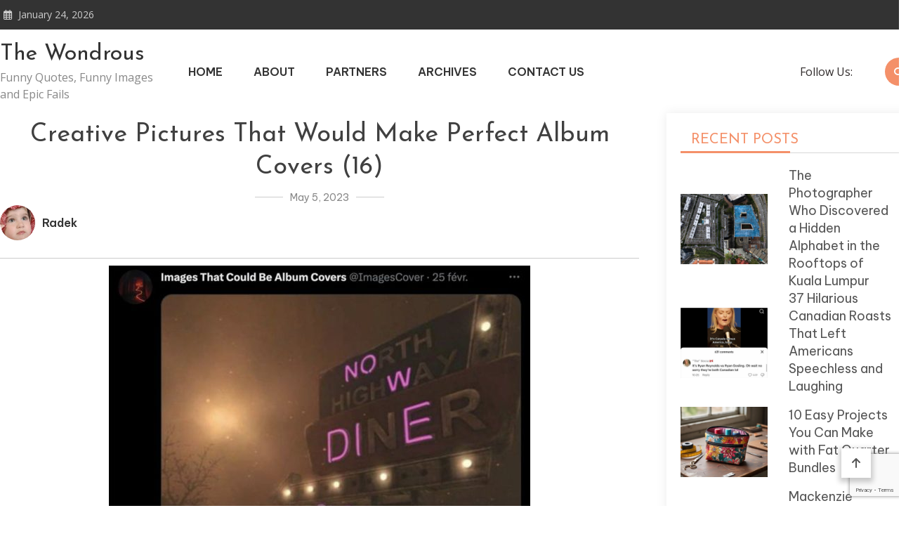

--- FILE ---
content_type: text/html; charset=utf-8
request_url: https://www.google.com/recaptcha/api2/anchor?ar=1&k=6LfnH2wnAAAAACN0Efw8k1gAX2Cgw5CadBtKt9Yz&co=aHR0cHM6Ly90aGV3b25kcm91cy5jb206NDQz&hl=en&v=PoyoqOPhxBO7pBk68S4YbpHZ&size=invisible&anchor-ms=20000&execute-ms=30000&cb=jf3jh3wzngei
body_size: 48656
content:
<!DOCTYPE HTML><html dir="ltr" lang="en"><head><meta http-equiv="Content-Type" content="text/html; charset=UTF-8">
<meta http-equiv="X-UA-Compatible" content="IE=edge">
<title>reCAPTCHA</title>
<style type="text/css">
/* cyrillic-ext */
@font-face {
  font-family: 'Roboto';
  font-style: normal;
  font-weight: 400;
  font-stretch: 100%;
  src: url(//fonts.gstatic.com/s/roboto/v48/KFO7CnqEu92Fr1ME7kSn66aGLdTylUAMa3GUBHMdazTgWw.woff2) format('woff2');
  unicode-range: U+0460-052F, U+1C80-1C8A, U+20B4, U+2DE0-2DFF, U+A640-A69F, U+FE2E-FE2F;
}
/* cyrillic */
@font-face {
  font-family: 'Roboto';
  font-style: normal;
  font-weight: 400;
  font-stretch: 100%;
  src: url(//fonts.gstatic.com/s/roboto/v48/KFO7CnqEu92Fr1ME7kSn66aGLdTylUAMa3iUBHMdazTgWw.woff2) format('woff2');
  unicode-range: U+0301, U+0400-045F, U+0490-0491, U+04B0-04B1, U+2116;
}
/* greek-ext */
@font-face {
  font-family: 'Roboto';
  font-style: normal;
  font-weight: 400;
  font-stretch: 100%;
  src: url(//fonts.gstatic.com/s/roboto/v48/KFO7CnqEu92Fr1ME7kSn66aGLdTylUAMa3CUBHMdazTgWw.woff2) format('woff2');
  unicode-range: U+1F00-1FFF;
}
/* greek */
@font-face {
  font-family: 'Roboto';
  font-style: normal;
  font-weight: 400;
  font-stretch: 100%;
  src: url(//fonts.gstatic.com/s/roboto/v48/KFO7CnqEu92Fr1ME7kSn66aGLdTylUAMa3-UBHMdazTgWw.woff2) format('woff2');
  unicode-range: U+0370-0377, U+037A-037F, U+0384-038A, U+038C, U+038E-03A1, U+03A3-03FF;
}
/* math */
@font-face {
  font-family: 'Roboto';
  font-style: normal;
  font-weight: 400;
  font-stretch: 100%;
  src: url(//fonts.gstatic.com/s/roboto/v48/KFO7CnqEu92Fr1ME7kSn66aGLdTylUAMawCUBHMdazTgWw.woff2) format('woff2');
  unicode-range: U+0302-0303, U+0305, U+0307-0308, U+0310, U+0312, U+0315, U+031A, U+0326-0327, U+032C, U+032F-0330, U+0332-0333, U+0338, U+033A, U+0346, U+034D, U+0391-03A1, U+03A3-03A9, U+03B1-03C9, U+03D1, U+03D5-03D6, U+03F0-03F1, U+03F4-03F5, U+2016-2017, U+2034-2038, U+203C, U+2040, U+2043, U+2047, U+2050, U+2057, U+205F, U+2070-2071, U+2074-208E, U+2090-209C, U+20D0-20DC, U+20E1, U+20E5-20EF, U+2100-2112, U+2114-2115, U+2117-2121, U+2123-214F, U+2190, U+2192, U+2194-21AE, U+21B0-21E5, U+21F1-21F2, U+21F4-2211, U+2213-2214, U+2216-22FF, U+2308-230B, U+2310, U+2319, U+231C-2321, U+2336-237A, U+237C, U+2395, U+239B-23B7, U+23D0, U+23DC-23E1, U+2474-2475, U+25AF, U+25B3, U+25B7, U+25BD, U+25C1, U+25CA, U+25CC, U+25FB, U+266D-266F, U+27C0-27FF, U+2900-2AFF, U+2B0E-2B11, U+2B30-2B4C, U+2BFE, U+3030, U+FF5B, U+FF5D, U+1D400-1D7FF, U+1EE00-1EEFF;
}
/* symbols */
@font-face {
  font-family: 'Roboto';
  font-style: normal;
  font-weight: 400;
  font-stretch: 100%;
  src: url(//fonts.gstatic.com/s/roboto/v48/KFO7CnqEu92Fr1ME7kSn66aGLdTylUAMaxKUBHMdazTgWw.woff2) format('woff2');
  unicode-range: U+0001-000C, U+000E-001F, U+007F-009F, U+20DD-20E0, U+20E2-20E4, U+2150-218F, U+2190, U+2192, U+2194-2199, U+21AF, U+21E6-21F0, U+21F3, U+2218-2219, U+2299, U+22C4-22C6, U+2300-243F, U+2440-244A, U+2460-24FF, U+25A0-27BF, U+2800-28FF, U+2921-2922, U+2981, U+29BF, U+29EB, U+2B00-2BFF, U+4DC0-4DFF, U+FFF9-FFFB, U+10140-1018E, U+10190-1019C, U+101A0, U+101D0-101FD, U+102E0-102FB, U+10E60-10E7E, U+1D2C0-1D2D3, U+1D2E0-1D37F, U+1F000-1F0FF, U+1F100-1F1AD, U+1F1E6-1F1FF, U+1F30D-1F30F, U+1F315, U+1F31C, U+1F31E, U+1F320-1F32C, U+1F336, U+1F378, U+1F37D, U+1F382, U+1F393-1F39F, U+1F3A7-1F3A8, U+1F3AC-1F3AF, U+1F3C2, U+1F3C4-1F3C6, U+1F3CA-1F3CE, U+1F3D4-1F3E0, U+1F3ED, U+1F3F1-1F3F3, U+1F3F5-1F3F7, U+1F408, U+1F415, U+1F41F, U+1F426, U+1F43F, U+1F441-1F442, U+1F444, U+1F446-1F449, U+1F44C-1F44E, U+1F453, U+1F46A, U+1F47D, U+1F4A3, U+1F4B0, U+1F4B3, U+1F4B9, U+1F4BB, U+1F4BF, U+1F4C8-1F4CB, U+1F4D6, U+1F4DA, U+1F4DF, U+1F4E3-1F4E6, U+1F4EA-1F4ED, U+1F4F7, U+1F4F9-1F4FB, U+1F4FD-1F4FE, U+1F503, U+1F507-1F50B, U+1F50D, U+1F512-1F513, U+1F53E-1F54A, U+1F54F-1F5FA, U+1F610, U+1F650-1F67F, U+1F687, U+1F68D, U+1F691, U+1F694, U+1F698, U+1F6AD, U+1F6B2, U+1F6B9-1F6BA, U+1F6BC, U+1F6C6-1F6CF, U+1F6D3-1F6D7, U+1F6E0-1F6EA, U+1F6F0-1F6F3, U+1F6F7-1F6FC, U+1F700-1F7FF, U+1F800-1F80B, U+1F810-1F847, U+1F850-1F859, U+1F860-1F887, U+1F890-1F8AD, U+1F8B0-1F8BB, U+1F8C0-1F8C1, U+1F900-1F90B, U+1F93B, U+1F946, U+1F984, U+1F996, U+1F9E9, U+1FA00-1FA6F, U+1FA70-1FA7C, U+1FA80-1FA89, U+1FA8F-1FAC6, U+1FACE-1FADC, U+1FADF-1FAE9, U+1FAF0-1FAF8, U+1FB00-1FBFF;
}
/* vietnamese */
@font-face {
  font-family: 'Roboto';
  font-style: normal;
  font-weight: 400;
  font-stretch: 100%;
  src: url(//fonts.gstatic.com/s/roboto/v48/KFO7CnqEu92Fr1ME7kSn66aGLdTylUAMa3OUBHMdazTgWw.woff2) format('woff2');
  unicode-range: U+0102-0103, U+0110-0111, U+0128-0129, U+0168-0169, U+01A0-01A1, U+01AF-01B0, U+0300-0301, U+0303-0304, U+0308-0309, U+0323, U+0329, U+1EA0-1EF9, U+20AB;
}
/* latin-ext */
@font-face {
  font-family: 'Roboto';
  font-style: normal;
  font-weight: 400;
  font-stretch: 100%;
  src: url(//fonts.gstatic.com/s/roboto/v48/KFO7CnqEu92Fr1ME7kSn66aGLdTylUAMa3KUBHMdazTgWw.woff2) format('woff2');
  unicode-range: U+0100-02BA, U+02BD-02C5, U+02C7-02CC, U+02CE-02D7, U+02DD-02FF, U+0304, U+0308, U+0329, U+1D00-1DBF, U+1E00-1E9F, U+1EF2-1EFF, U+2020, U+20A0-20AB, U+20AD-20C0, U+2113, U+2C60-2C7F, U+A720-A7FF;
}
/* latin */
@font-face {
  font-family: 'Roboto';
  font-style: normal;
  font-weight: 400;
  font-stretch: 100%;
  src: url(//fonts.gstatic.com/s/roboto/v48/KFO7CnqEu92Fr1ME7kSn66aGLdTylUAMa3yUBHMdazQ.woff2) format('woff2');
  unicode-range: U+0000-00FF, U+0131, U+0152-0153, U+02BB-02BC, U+02C6, U+02DA, U+02DC, U+0304, U+0308, U+0329, U+2000-206F, U+20AC, U+2122, U+2191, U+2193, U+2212, U+2215, U+FEFF, U+FFFD;
}
/* cyrillic-ext */
@font-face {
  font-family: 'Roboto';
  font-style: normal;
  font-weight: 500;
  font-stretch: 100%;
  src: url(//fonts.gstatic.com/s/roboto/v48/KFO7CnqEu92Fr1ME7kSn66aGLdTylUAMa3GUBHMdazTgWw.woff2) format('woff2');
  unicode-range: U+0460-052F, U+1C80-1C8A, U+20B4, U+2DE0-2DFF, U+A640-A69F, U+FE2E-FE2F;
}
/* cyrillic */
@font-face {
  font-family: 'Roboto';
  font-style: normal;
  font-weight: 500;
  font-stretch: 100%;
  src: url(//fonts.gstatic.com/s/roboto/v48/KFO7CnqEu92Fr1ME7kSn66aGLdTylUAMa3iUBHMdazTgWw.woff2) format('woff2');
  unicode-range: U+0301, U+0400-045F, U+0490-0491, U+04B0-04B1, U+2116;
}
/* greek-ext */
@font-face {
  font-family: 'Roboto';
  font-style: normal;
  font-weight: 500;
  font-stretch: 100%;
  src: url(//fonts.gstatic.com/s/roboto/v48/KFO7CnqEu92Fr1ME7kSn66aGLdTylUAMa3CUBHMdazTgWw.woff2) format('woff2');
  unicode-range: U+1F00-1FFF;
}
/* greek */
@font-face {
  font-family: 'Roboto';
  font-style: normal;
  font-weight: 500;
  font-stretch: 100%;
  src: url(//fonts.gstatic.com/s/roboto/v48/KFO7CnqEu92Fr1ME7kSn66aGLdTylUAMa3-UBHMdazTgWw.woff2) format('woff2');
  unicode-range: U+0370-0377, U+037A-037F, U+0384-038A, U+038C, U+038E-03A1, U+03A3-03FF;
}
/* math */
@font-face {
  font-family: 'Roboto';
  font-style: normal;
  font-weight: 500;
  font-stretch: 100%;
  src: url(//fonts.gstatic.com/s/roboto/v48/KFO7CnqEu92Fr1ME7kSn66aGLdTylUAMawCUBHMdazTgWw.woff2) format('woff2');
  unicode-range: U+0302-0303, U+0305, U+0307-0308, U+0310, U+0312, U+0315, U+031A, U+0326-0327, U+032C, U+032F-0330, U+0332-0333, U+0338, U+033A, U+0346, U+034D, U+0391-03A1, U+03A3-03A9, U+03B1-03C9, U+03D1, U+03D5-03D6, U+03F0-03F1, U+03F4-03F5, U+2016-2017, U+2034-2038, U+203C, U+2040, U+2043, U+2047, U+2050, U+2057, U+205F, U+2070-2071, U+2074-208E, U+2090-209C, U+20D0-20DC, U+20E1, U+20E5-20EF, U+2100-2112, U+2114-2115, U+2117-2121, U+2123-214F, U+2190, U+2192, U+2194-21AE, U+21B0-21E5, U+21F1-21F2, U+21F4-2211, U+2213-2214, U+2216-22FF, U+2308-230B, U+2310, U+2319, U+231C-2321, U+2336-237A, U+237C, U+2395, U+239B-23B7, U+23D0, U+23DC-23E1, U+2474-2475, U+25AF, U+25B3, U+25B7, U+25BD, U+25C1, U+25CA, U+25CC, U+25FB, U+266D-266F, U+27C0-27FF, U+2900-2AFF, U+2B0E-2B11, U+2B30-2B4C, U+2BFE, U+3030, U+FF5B, U+FF5D, U+1D400-1D7FF, U+1EE00-1EEFF;
}
/* symbols */
@font-face {
  font-family: 'Roboto';
  font-style: normal;
  font-weight: 500;
  font-stretch: 100%;
  src: url(//fonts.gstatic.com/s/roboto/v48/KFO7CnqEu92Fr1ME7kSn66aGLdTylUAMaxKUBHMdazTgWw.woff2) format('woff2');
  unicode-range: U+0001-000C, U+000E-001F, U+007F-009F, U+20DD-20E0, U+20E2-20E4, U+2150-218F, U+2190, U+2192, U+2194-2199, U+21AF, U+21E6-21F0, U+21F3, U+2218-2219, U+2299, U+22C4-22C6, U+2300-243F, U+2440-244A, U+2460-24FF, U+25A0-27BF, U+2800-28FF, U+2921-2922, U+2981, U+29BF, U+29EB, U+2B00-2BFF, U+4DC0-4DFF, U+FFF9-FFFB, U+10140-1018E, U+10190-1019C, U+101A0, U+101D0-101FD, U+102E0-102FB, U+10E60-10E7E, U+1D2C0-1D2D3, U+1D2E0-1D37F, U+1F000-1F0FF, U+1F100-1F1AD, U+1F1E6-1F1FF, U+1F30D-1F30F, U+1F315, U+1F31C, U+1F31E, U+1F320-1F32C, U+1F336, U+1F378, U+1F37D, U+1F382, U+1F393-1F39F, U+1F3A7-1F3A8, U+1F3AC-1F3AF, U+1F3C2, U+1F3C4-1F3C6, U+1F3CA-1F3CE, U+1F3D4-1F3E0, U+1F3ED, U+1F3F1-1F3F3, U+1F3F5-1F3F7, U+1F408, U+1F415, U+1F41F, U+1F426, U+1F43F, U+1F441-1F442, U+1F444, U+1F446-1F449, U+1F44C-1F44E, U+1F453, U+1F46A, U+1F47D, U+1F4A3, U+1F4B0, U+1F4B3, U+1F4B9, U+1F4BB, U+1F4BF, U+1F4C8-1F4CB, U+1F4D6, U+1F4DA, U+1F4DF, U+1F4E3-1F4E6, U+1F4EA-1F4ED, U+1F4F7, U+1F4F9-1F4FB, U+1F4FD-1F4FE, U+1F503, U+1F507-1F50B, U+1F50D, U+1F512-1F513, U+1F53E-1F54A, U+1F54F-1F5FA, U+1F610, U+1F650-1F67F, U+1F687, U+1F68D, U+1F691, U+1F694, U+1F698, U+1F6AD, U+1F6B2, U+1F6B9-1F6BA, U+1F6BC, U+1F6C6-1F6CF, U+1F6D3-1F6D7, U+1F6E0-1F6EA, U+1F6F0-1F6F3, U+1F6F7-1F6FC, U+1F700-1F7FF, U+1F800-1F80B, U+1F810-1F847, U+1F850-1F859, U+1F860-1F887, U+1F890-1F8AD, U+1F8B0-1F8BB, U+1F8C0-1F8C1, U+1F900-1F90B, U+1F93B, U+1F946, U+1F984, U+1F996, U+1F9E9, U+1FA00-1FA6F, U+1FA70-1FA7C, U+1FA80-1FA89, U+1FA8F-1FAC6, U+1FACE-1FADC, U+1FADF-1FAE9, U+1FAF0-1FAF8, U+1FB00-1FBFF;
}
/* vietnamese */
@font-face {
  font-family: 'Roboto';
  font-style: normal;
  font-weight: 500;
  font-stretch: 100%;
  src: url(//fonts.gstatic.com/s/roboto/v48/KFO7CnqEu92Fr1ME7kSn66aGLdTylUAMa3OUBHMdazTgWw.woff2) format('woff2');
  unicode-range: U+0102-0103, U+0110-0111, U+0128-0129, U+0168-0169, U+01A0-01A1, U+01AF-01B0, U+0300-0301, U+0303-0304, U+0308-0309, U+0323, U+0329, U+1EA0-1EF9, U+20AB;
}
/* latin-ext */
@font-face {
  font-family: 'Roboto';
  font-style: normal;
  font-weight: 500;
  font-stretch: 100%;
  src: url(//fonts.gstatic.com/s/roboto/v48/KFO7CnqEu92Fr1ME7kSn66aGLdTylUAMa3KUBHMdazTgWw.woff2) format('woff2');
  unicode-range: U+0100-02BA, U+02BD-02C5, U+02C7-02CC, U+02CE-02D7, U+02DD-02FF, U+0304, U+0308, U+0329, U+1D00-1DBF, U+1E00-1E9F, U+1EF2-1EFF, U+2020, U+20A0-20AB, U+20AD-20C0, U+2113, U+2C60-2C7F, U+A720-A7FF;
}
/* latin */
@font-face {
  font-family: 'Roboto';
  font-style: normal;
  font-weight: 500;
  font-stretch: 100%;
  src: url(//fonts.gstatic.com/s/roboto/v48/KFO7CnqEu92Fr1ME7kSn66aGLdTylUAMa3yUBHMdazQ.woff2) format('woff2');
  unicode-range: U+0000-00FF, U+0131, U+0152-0153, U+02BB-02BC, U+02C6, U+02DA, U+02DC, U+0304, U+0308, U+0329, U+2000-206F, U+20AC, U+2122, U+2191, U+2193, U+2212, U+2215, U+FEFF, U+FFFD;
}
/* cyrillic-ext */
@font-face {
  font-family: 'Roboto';
  font-style: normal;
  font-weight: 900;
  font-stretch: 100%;
  src: url(//fonts.gstatic.com/s/roboto/v48/KFO7CnqEu92Fr1ME7kSn66aGLdTylUAMa3GUBHMdazTgWw.woff2) format('woff2');
  unicode-range: U+0460-052F, U+1C80-1C8A, U+20B4, U+2DE0-2DFF, U+A640-A69F, U+FE2E-FE2F;
}
/* cyrillic */
@font-face {
  font-family: 'Roboto';
  font-style: normal;
  font-weight: 900;
  font-stretch: 100%;
  src: url(//fonts.gstatic.com/s/roboto/v48/KFO7CnqEu92Fr1ME7kSn66aGLdTylUAMa3iUBHMdazTgWw.woff2) format('woff2');
  unicode-range: U+0301, U+0400-045F, U+0490-0491, U+04B0-04B1, U+2116;
}
/* greek-ext */
@font-face {
  font-family: 'Roboto';
  font-style: normal;
  font-weight: 900;
  font-stretch: 100%;
  src: url(//fonts.gstatic.com/s/roboto/v48/KFO7CnqEu92Fr1ME7kSn66aGLdTylUAMa3CUBHMdazTgWw.woff2) format('woff2');
  unicode-range: U+1F00-1FFF;
}
/* greek */
@font-face {
  font-family: 'Roboto';
  font-style: normal;
  font-weight: 900;
  font-stretch: 100%;
  src: url(//fonts.gstatic.com/s/roboto/v48/KFO7CnqEu92Fr1ME7kSn66aGLdTylUAMa3-UBHMdazTgWw.woff2) format('woff2');
  unicode-range: U+0370-0377, U+037A-037F, U+0384-038A, U+038C, U+038E-03A1, U+03A3-03FF;
}
/* math */
@font-face {
  font-family: 'Roboto';
  font-style: normal;
  font-weight: 900;
  font-stretch: 100%;
  src: url(//fonts.gstatic.com/s/roboto/v48/KFO7CnqEu92Fr1ME7kSn66aGLdTylUAMawCUBHMdazTgWw.woff2) format('woff2');
  unicode-range: U+0302-0303, U+0305, U+0307-0308, U+0310, U+0312, U+0315, U+031A, U+0326-0327, U+032C, U+032F-0330, U+0332-0333, U+0338, U+033A, U+0346, U+034D, U+0391-03A1, U+03A3-03A9, U+03B1-03C9, U+03D1, U+03D5-03D6, U+03F0-03F1, U+03F4-03F5, U+2016-2017, U+2034-2038, U+203C, U+2040, U+2043, U+2047, U+2050, U+2057, U+205F, U+2070-2071, U+2074-208E, U+2090-209C, U+20D0-20DC, U+20E1, U+20E5-20EF, U+2100-2112, U+2114-2115, U+2117-2121, U+2123-214F, U+2190, U+2192, U+2194-21AE, U+21B0-21E5, U+21F1-21F2, U+21F4-2211, U+2213-2214, U+2216-22FF, U+2308-230B, U+2310, U+2319, U+231C-2321, U+2336-237A, U+237C, U+2395, U+239B-23B7, U+23D0, U+23DC-23E1, U+2474-2475, U+25AF, U+25B3, U+25B7, U+25BD, U+25C1, U+25CA, U+25CC, U+25FB, U+266D-266F, U+27C0-27FF, U+2900-2AFF, U+2B0E-2B11, U+2B30-2B4C, U+2BFE, U+3030, U+FF5B, U+FF5D, U+1D400-1D7FF, U+1EE00-1EEFF;
}
/* symbols */
@font-face {
  font-family: 'Roboto';
  font-style: normal;
  font-weight: 900;
  font-stretch: 100%;
  src: url(//fonts.gstatic.com/s/roboto/v48/KFO7CnqEu92Fr1ME7kSn66aGLdTylUAMaxKUBHMdazTgWw.woff2) format('woff2');
  unicode-range: U+0001-000C, U+000E-001F, U+007F-009F, U+20DD-20E0, U+20E2-20E4, U+2150-218F, U+2190, U+2192, U+2194-2199, U+21AF, U+21E6-21F0, U+21F3, U+2218-2219, U+2299, U+22C4-22C6, U+2300-243F, U+2440-244A, U+2460-24FF, U+25A0-27BF, U+2800-28FF, U+2921-2922, U+2981, U+29BF, U+29EB, U+2B00-2BFF, U+4DC0-4DFF, U+FFF9-FFFB, U+10140-1018E, U+10190-1019C, U+101A0, U+101D0-101FD, U+102E0-102FB, U+10E60-10E7E, U+1D2C0-1D2D3, U+1D2E0-1D37F, U+1F000-1F0FF, U+1F100-1F1AD, U+1F1E6-1F1FF, U+1F30D-1F30F, U+1F315, U+1F31C, U+1F31E, U+1F320-1F32C, U+1F336, U+1F378, U+1F37D, U+1F382, U+1F393-1F39F, U+1F3A7-1F3A8, U+1F3AC-1F3AF, U+1F3C2, U+1F3C4-1F3C6, U+1F3CA-1F3CE, U+1F3D4-1F3E0, U+1F3ED, U+1F3F1-1F3F3, U+1F3F5-1F3F7, U+1F408, U+1F415, U+1F41F, U+1F426, U+1F43F, U+1F441-1F442, U+1F444, U+1F446-1F449, U+1F44C-1F44E, U+1F453, U+1F46A, U+1F47D, U+1F4A3, U+1F4B0, U+1F4B3, U+1F4B9, U+1F4BB, U+1F4BF, U+1F4C8-1F4CB, U+1F4D6, U+1F4DA, U+1F4DF, U+1F4E3-1F4E6, U+1F4EA-1F4ED, U+1F4F7, U+1F4F9-1F4FB, U+1F4FD-1F4FE, U+1F503, U+1F507-1F50B, U+1F50D, U+1F512-1F513, U+1F53E-1F54A, U+1F54F-1F5FA, U+1F610, U+1F650-1F67F, U+1F687, U+1F68D, U+1F691, U+1F694, U+1F698, U+1F6AD, U+1F6B2, U+1F6B9-1F6BA, U+1F6BC, U+1F6C6-1F6CF, U+1F6D3-1F6D7, U+1F6E0-1F6EA, U+1F6F0-1F6F3, U+1F6F7-1F6FC, U+1F700-1F7FF, U+1F800-1F80B, U+1F810-1F847, U+1F850-1F859, U+1F860-1F887, U+1F890-1F8AD, U+1F8B0-1F8BB, U+1F8C0-1F8C1, U+1F900-1F90B, U+1F93B, U+1F946, U+1F984, U+1F996, U+1F9E9, U+1FA00-1FA6F, U+1FA70-1FA7C, U+1FA80-1FA89, U+1FA8F-1FAC6, U+1FACE-1FADC, U+1FADF-1FAE9, U+1FAF0-1FAF8, U+1FB00-1FBFF;
}
/* vietnamese */
@font-face {
  font-family: 'Roboto';
  font-style: normal;
  font-weight: 900;
  font-stretch: 100%;
  src: url(//fonts.gstatic.com/s/roboto/v48/KFO7CnqEu92Fr1ME7kSn66aGLdTylUAMa3OUBHMdazTgWw.woff2) format('woff2');
  unicode-range: U+0102-0103, U+0110-0111, U+0128-0129, U+0168-0169, U+01A0-01A1, U+01AF-01B0, U+0300-0301, U+0303-0304, U+0308-0309, U+0323, U+0329, U+1EA0-1EF9, U+20AB;
}
/* latin-ext */
@font-face {
  font-family: 'Roboto';
  font-style: normal;
  font-weight: 900;
  font-stretch: 100%;
  src: url(//fonts.gstatic.com/s/roboto/v48/KFO7CnqEu92Fr1ME7kSn66aGLdTylUAMa3KUBHMdazTgWw.woff2) format('woff2');
  unicode-range: U+0100-02BA, U+02BD-02C5, U+02C7-02CC, U+02CE-02D7, U+02DD-02FF, U+0304, U+0308, U+0329, U+1D00-1DBF, U+1E00-1E9F, U+1EF2-1EFF, U+2020, U+20A0-20AB, U+20AD-20C0, U+2113, U+2C60-2C7F, U+A720-A7FF;
}
/* latin */
@font-face {
  font-family: 'Roboto';
  font-style: normal;
  font-weight: 900;
  font-stretch: 100%;
  src: url(//fonts.gstatic.com/s/roboto/v48/KFO7CnqEu92Fr1ME7kSn66aGLdTylUAMa3yUBHMdazQ.woff2) format('woff2');
  unicode-range: U+0000-00FF, U+0131, U+0152-0153, U+02BB-02BC, U+02C6, U+02DA, U+02DC, U+0304, U+0308, U+0329, U+2000-206F, U+20AC, U+2122, U+2191, U+2193, U+2212, U+2215, U+FEFF, U+FFFD;
}

</style>
<link rel="stylesheet" type="text/css" href="https://www.gstatic.com/recaptcha/releases/PoyoqOPhxBO7pBk68S4YbpHZ/styles__ltr.css">
<script nonce="dIj-iBS16U2l_eAQJ9QXFA" type="text/javascript">window['__recaptcha_api'] = 'https://www.google.com/recaptcha/api2/';</script>
<script type="text/javascript" src="https://www.gstatic.com/recaptcha/releases/PoyoqOPhxBO7pBk68S4YbpHZ/recaptcha__en.js" nonce="dIj-iBS16U2l_eAQJ9QXFA">
      
    </script></head>
<body><div id="rc-anchor-alert" class="rc-anchor-alert"></div>
<input type="hidden" id="recaptcha-token" value="[base64]">
<script type="text/javascript" nonce="dIj-iBS16U2l_eAQJ9QXFA">
      recaptcha.anchor.Main.init("[\x22ainput\x22,[\x22bgdata\x22,\x22\x22,\[base64]/[base64]/[base64]/[base64]/[base64]/[base64]/KGcoTywyNTMsTy5PKSxVRyhPLEMpKTpnKE8sMjUzLEMpLE8pKSxsKSksTykpfSxieT1mdW5jdGlvbihDLE8sdSxsKXtmb3IobD0odT1SKEMpLDApO08+MDtPLS0pbD1sPDw4fFooQyk7ZyhDLHUsbCl9LFVHPWZ1bmN0aW9uKEMsTyl7Qy5pLmxlbmd0aD4xMDQ/[base64]/[base64]/[base64]/[base64]/[base64]/[base64]/[base64]\\u003d\x22,\[base64]\x22,\x22eRnCoGLDlsOtwr7DpC0hw5DCn8OcUsOLa8O5wpwyS1p5w6nDksORwqIJZXnDjMKTwp3CvEwvw7DDpcOXSFzDlMOzFzrClMOtKjbCk30DwrbCjx7DmWVww7F7aMKFEV13wpDChMKRw4DDvMKuw7XDpUVML8KMw6/[base64]/Dqn/CscKfw5Bhw77CssKzw5B2QsOawojCljzDjjjDg2BkfiXCk3MzUzg4wrFUc8OwVAE9YAXDm8Orw599w61ww4jDrTfDsnjDosKbwpDCrcK5wqkTEMO8bsOjNUJaKMKmw6nCvSlWPW3Dg8KaV3rCucKTwqETw7LCthvCqkzCol7CsX3ChcOSRsKWTcOBMsOgGsK/MF0hw40wwo1uS8OWGcOOCBgbworCpcKtworDohtRw40bw4HCh8K2wqomcsOkw5nCtBLCuVjDkMKUw5FzQsKswpwXw7jDrsKgwo3Cqi/CrCIJGMOewoR1dMKWCcKhRx9ySEtXw5DDpcKPX1c4WcOxwrgBw5wuw5EYMgpVSgo0EcKAUMOjwqrDnMK8wrvCq2vDn8OzBcKpI8KFAcKjw7DDl8KMw7LCjyDCiS4uK09gWUHDhMOJSsOHMsKDGMKUwpMyK0hCWlfChR/CpW5SwpzDlltKZMKBwrLDicKywpJlw5t3worDlsKvwqTClcOuG8KNw5/[base64]/[base64]/DgsK3eDh9wqfDnVZ1FsOlwoR7wonDo8OPw79Uw4ZZwqvCmXwcRx3Cr8OAOBNEw7nCrMKbGhk6wqPCqkDCkyg4HijCrHxhMT/[base64]/CsMK1fy3CpX7Ct8OqwrPDiVnCrcO6wrJUGUsnwrhSw4YZw5PCmMKRTMKyGcKfOiDCksKWTcO+Zw5Mw4/DnMKhwqDCpMK3w67DgsOvw6lOwp3CjcOpV8O2OMOawotVwrEVwpA5SknDusOSLcOEwo4Qw4VGw5smDDNlwo0Zw4NFVMOKGAodwr7Dn8OSwq/Dp8KjMl/DhQnDlXzDlkHCgMOWCMOaFFLDpsO6M8Ocw6s4K33CnlTDoUTCmzICw7PCujcbw6jCmcOEwqoHwoZZCADDqMKcwp5/BFweLMO7wo/CgsOZesO6HMKrwoctNsOXw5XDl8KgAhZdwpHCoARVWE5nw6HCt8KWGsOlR0rCug44w5tEGU3Cq8Olw6xIYhtMCcOmwo0AeMKQH8KFwp5xw7htZjrCiE5zwqrCkMKaP0ggw74Uwo8+ZsKuw5XCrFvDscOGQcOAwozCgAlUBT3DtcOEwp/Ci03DuUUWw5lvO0fCvcOtwrsUesOaLcKTAV9gw63DlnYCw4pmUE/[base64]/w4ITBSMIwqcZVj1gwrfDuMOcGsKFw7XClMK0w7kkEcKaNWd/w48/B8KZw40Dw6drVcKBw4Vtw7MGwoLCkMOCCy/DjR3Co8O4w4DCnEteDMOyw6HDkhtIM0zDpTYbw4gtV8Opw4l9AXrDj8K4CE8Vw6l9T8O5w5PDiMKLK8OpS8Kyw5/Dk8KiciVgwpo8XMK8RMOewobDlVfDs8OIw53CuE04ccOBDRXCoQUSw75rcSx+wrTCpgtcw7HCucOPw4EQRcKawo/DvMKgPsOlw4rDjcO+wqrCjCTClmZhbnHDhsKDIG50wpHDg8KZwohJw7vDt8KfwoHCoXNkdEg7wqM7wrjCgismw5Idw5YIw67CksOnUsKaLsK5wpPCqcKewovCrWZqw6XCj8OPeT8DK8KNFznDvgTCsibCn8KuQ8Kew5/[base64]/DiXPDgMO1w6TDlld9w47DqFjDncKYKHLCicO/CsOyw5IDC0rCh30DalPDtsOJR8OiwoIDwpl+cBpiworDoMKGKsKMw5lSwo/ChMOnVMOken8qwrAIM8KPwq7ChDjClMOOV8OpanzDuVlwB8OLwp8Iw4DDl8OcI1tDLlh8wrdkw7ACNcKzwoU/[base64]/DrcKgwpXCsTU8OwsbVxVgw5UTwp/Cn1Ftw5fDrxrCiBbDl8ObFMKnMcKyw7saUy7DtsOyMlbDj8KDwr/CiQ/Csm8oworDv3RMwrbCvwLDlMOrwpFNwr7DjMKDw45AwppTw7hVwrYfEcKYMsOeNHfDt8KWI3g9IsKow5g8wrDDjT7ClENUw4PCvsKvwp1RAsK/dlrDsMOyF8OXYTTCjHzDn8KSdwJNGwDDs8OyaW3CpMO2worDnCDCvTrCisK/wpBpbh1UCMOjV3pFw4Riw7cwccKow5sfdkbDq8KDw4jDu8KGZ8KHwrFPRjHDkVDCnMO/UcOyw7/[base64]/DvsKtw63Cn8OEwrdhw6laOWzDpGbCqQ3DlSvDmVrCoMKbC8OkC8KWw5zDpEQban3Do8Oywpprw7l5eyHCu0MYXg4Sw708ATsZwokCw5jDo8KKwpBUOsOWwpV5JxgNZ1vDtcKkHMORXMO/[base64]/Cj0s5PhLDk8K1wowfCMOLBnLDmsOzwpvCs8KuwrNcwqtTZmYDIljCih7CkkvDj1HCpsOyY8ObdcKnDm/Dq8OIUijDqF1Bf1fDt8K1GsOWwpNQO2keFcOHT8Kzw7ctcsOFwqLDqlAGQQnCkBtGwoszwq7Ci0/DmSxSw5pewoTClwPCk8KKYcK/worDkgFlwrfDj3BhVsKibWUdw7NRw5wpw5BHwqgzR8OrO8OzeMKVZcOWLcKDw7LDrmXClm7CpMK/[base64]/acO1w5ogw4BbwqxGw7dFw5Rkw5x/c0scwqUNwrJMRU3CqMKXBcKPX8KqFMKnasKCT0jDpXsXw7JTYSLDgsOBCm1XZsK0B2/[base64]/CgsKpZMOZD2IZZsOpOsOGw53ComQPdiV/w6xdwofCk8OkwpMmFcOcRMOYw64Sw6jCkcOPwoJ1a8ORdcO4AXXCksKKw7ofw7xTKGc5TsKiwrsSw7AAwrUiX8KnwrUSwpNCbMOxZcOLwrw7woTCjCjClcKdwpfCsMOfHRQib8OsajLCgMKNwqFqwr/CicORCcO/wqLCuMOQwoEJXsKIw4QAeTrDmxk2ZsKhw6fDgsOww5g/GVfDmgnDr8KbUV7DixpkZMKof1TDicO7DMKBMcOVw7VLYMO0w7fCnsO8wqfCtDZPJibDvyUowq0ww5ocHcKKwq3CsMO1w7wmw7zDpnoDw4DDnsKVwrDDsTM4w5VPw4R2H8KLw6HChwzCsWPChMOaQMK8w7jDiMK7IMO1wqHCvsOqwpQ/w75WX1/DsMKECCFwwpXCosKTwofDq8KOw5lZwrPDrMOhwr0IwrjCrcOWwqPCocOPfhYZZzjDhsKwM8K0YSvDtwUqFUrCqQRuw7jCvDPChMOLwpw/wpUteVxHZsKdw5QjKwNJwqbChBwkw7bDocORbX9Zwrwiw5/DlsORBcOEw4nCjGEhw6/DncOmKl3CpMKsw7TCnxUPKXRIw543LMKjWjvCvHvCs8K5EMKnXsOkwrbDjlLClsOaVcOVworCgMK+e8O1wrBuw7rDrCpfacKcw7VNJQjCjGfDjsKawrXDosO4w5ZQwr3CmVdzPcOZwqENwqp4wqtTw7TCp8KfdcKLwoTDjMO9b34qYxrDvwpnWcKWwo0tWmkXUU7Drn/DnsKQw6cKGcKEw6k0QsOKw5bCicKje8KtwpBEw4FwwqvCtXPDlwnDgcO/[base64]/[base64]/CgcOlwoXCig3CgMOZwqbDhQrCjEHCtjfDscKYRnbDoEHDl8OMwq3DhsKYHsKOGMKENMKAN8OKw6bCv8KKwqPCikgCBBoLEUxySsOYHcOdw77CsMOQwphsw7DDkUI/[base64]/DkFtiaSYfT2bCv2DDnkzCoDzCl8KDWsOyd8K9N8KlHcOsEXk8bkYkYMKoSWcAw7zDjMOYWMKDw7h7w60iwoLDo8ORwqZrw4/Cu2zDgcOSC8KFw4V1ZRZWYhXCmGldKTLChx/CkURfwqApw6XDsiM+ScOVC8OjVcOlwpjDmApSLWnCtMK0woU6w7AKwq3CrcK5w4ZCSVdxN8KSdMKVwp9Lw4BYw7AyYcKEwp5hw6t4woYXw6XDjcORB8ONXAdow73DtMORQsOifDLDssO9wrrDnMKQwrR1BsK/wofDvSbDgMKdwozDksO6fsKNwoLCkMOJNMKTwpnDgcOwc8OCw6lMEMKtwpfCj8OhJcOcDcOGXCPDtllKw5B+w4/CmMKHGsKvw67Dt0tLwqnCvcKowqJKbjLCoMOUTMOrwo3CiG3DrDwFw4t1wrktw5JjeBjChGcBwpvCrsKLdcKXGWnDgMKpwqQzw5DDlypDwqlZPQ/Cm2zCnyNSwos0wppFw60FQH/Cp8K+w4oaZAhmAlQ1PUdFZ8KXXzwmwoBKw63CvMKuwpJyJzBsw6MEfzgqwrjCuMOYDW7Dkk9yC8OhUXApIsOgw5zDisK/[base64]/[base64]/CjV06dcKlKcKSIMOLbsOEO8OEVkrDg8K5e8OUw5zDi8KgBMKTw79gLC7CpG3DoSPClMOew7lZcRPCujnDn31ww44Gw7xVw7ACXkl9wp8LGcOtw5llwoZ6Ml/CscOmwqzDtcOxwr9BVQ7Duk9qMcO2GcOsw5EQwpzClsO3DcORw4fDh3DDnAfCgk3Dp1DDkMKEV1vDvTI0YlDCgMK0wpDDg8KGw7zChcOzwqHDjkZIZyESwojDsQhlRnQYGHY5QMOlwpXCiB4vw6/[base64]/RcOkNX4yw44GwpRFwr4owqzDssO9XwHDqMKOY2nDkWjDowLCg8OQwr/Cv8OkC8KtS8ODwpgcGcOxC8Khw6UWZzzDjWPDjMOzw4zCmF8SIcKwwpwbTEkqTyQfw5TCtErCv1QuMnjDql3Cj8KMw5DDmMOIwoDCvmdxwo7DgV7Ds8K5w4XDqn5hw5dILcOKw6bCskduwrXDr8KHw4ZdwqDDuDLDkHPDsUjCmsKaw5zDrCzDs8OXIsOcSHjDnsK/XcOvDT9Yc8KbbMOKw5TDj8KkdMKCwqvDgMKkQMKDw4Z1w5TDscK/w61iN0XCjsOhw5NZR8OCXyzDlMOlKijClRcnWcKsGXjDlU4PCsOUCcK7T8O2QDAZZSFFwrvDtUZfwq4XEcK6wpbDl8OnwqhwwrZHw5rCscOLfMKew4pJSl/DusOXDMOwwq0+w6gew7DDgMOiwq0/wrTDicOAw7sww6vCusK5w5TChcKVw41xFFrDmsO4DMOewrrDokAxw7LDsFdnw7sew54QDMKvw6wfw5FRw7HCik1+wovCm8O/YXjCnDdSMD0RwqpQK8K6RgoDw5tZw6bDq8OTNsKSX8KjYB7DmcKtWjLCu8KoBXc7RcO8w7vDjx/Dp2MRAsKJS2fCm8KvQSRSTMOFw4PDsMO2NFMjwqrDhwbDgcK3wrDCo8OZw4gUwobCuR4kw5p1wqhQw4MbVhHCtcK9wo01wqNlP2oMw5Y8GsOWw73DvXhWNcOvVMKQcsKWw63Dj8OPK8KXAMKOwpHCjg3DvFHCuxTCrsKUwovCr8O/[base64]/Ci8O5JQZuXR5sZD1JMMO2OH/DvTfDugcFwpnDljJcw7NZwr/CqD3DkA9bIH7DqMO4fz3DuFUswp7DkwLCtsKAY8KfAFlJw7TCgxHCp2lDw6TCusKOeMKQKMOvwpHCusO4d09AaG/Cp8OwKWvDtMKaDsK1VMKXEjzCplgmwqnDnibCm3vDhzs6woXCkcKCwrbDpB9RXcKHw4l8NQ5ew5hMw4wOXMONw4cNw5BVFF8iwptpY8ODw4DDusOrwrUJEsKJwqjDvMO8wrh+CivCpsO4acKfXWzDmn5cw7TDhTPDplVXwqzCtsOFAMKfKX7CosK9w5BFN8Omw6/[base64]/CuVrChcOae8KkwqxCPMKhHy9ew6JRE8OgNhxgwqvDmk8rYkBhw7XDvGodwoZ/w4EWdHoiXMKgw7VPw6hAdsKBw7MxN8KvAsKRci7DsMObaydUw7zCicK8ehEgEjPDssO0w4VkEStlw5oMwo3CkcKKXcOFw48kw6DDsl/DicKJwpzDisO+RsOkXcO9w4zDpMKGS8K1SMO2wqvDhyfDtWnCtUd4EzXDvsKBwrfDlRTCu8OUwowAw6TCl1QYw4XDtg4zXMKjYUTDm2/DvQbDtBfCu8Klw5sgbsOvTcOjE8KNE8OewoPCgMK7w7FYw5pdw7tmXEHDmXXDlsKlSMOww6I2w5HDiV7CkMOGL0kZHcOQE8KQCXfCssOnEScNEsOUwoZ4PmDDrnJDwqA0dMKMOlhtw6fDs0vDlMOZw4ZwVcO1wq/CiTMuw6JNTMOdGxjCuXnDtgZVOi3CnMOlw5fCjxU5Y2IwP8Kowro3wq1jw7PDs20+ChvCkDHDm8KRAQbDqsO2w6giw5RUwrgVwoRDe8KYaW14KMOswrXCgHUSw7nDncOnwr5yVsK/DcOhw78lw7/CpTDCmcKRw73CgMO/wpJ4w73Ct8K/cilTw7DCm8OZw7gsX8O0Z3ocw6IFcHHDgMOgw6VxecK9UwlQwqjCo1JofnYnH8ObwrfCsn5Ew55yTsKRcMKmwpvDvXjDkXPCisO9CcObdA/DpMKswr/CuRQXwqpOwrYGBsKtwrMGeC/CplYOXBB2bsKgw6bCiTtuD0E/w7fCu8KrVMOawp3DhibDvG7CkcOnwqQqfDNqw40nG8KuKcO8w4/DqV5qXsKIwodvTcO3wqzDhjvCtm/CmXg1c8OWw6dowpZ/wpJzaGHCmMOFel0LPsKxU0QowowBOnHCisOowpMBbcKJwrwWwoLDocKUw7oswq3CjxjDlsO9wrkDw6TDrMK+wqpSwocNVsK9P8K5MGN3woPCoMK+w5jDk2bCgQU/wpjCi0UiD8OyOGwNw4EfwrNfKCjDh0QHw7RmwrnCmcKLwovCmXU3BMKyw7XCpMKvF8OiE8OKw6kVw6XCvcOJZcOoVcOubsKBcz/CqSRZw7jDpsKfw47DhyDCoMODw69wLijDgH19w4NhZH/CoQ7Dp8OkeHt2EcKrZsKEwrbDhhFhwqzCuTXDvFzDq8Oawo0JdlLCrcK4Sj5qw64bwr83w73Ct8KueCA9wpPCjsKzw4gcY2DDssOPw5XCl2Rhw4jDg8KSHwIrVcO5CcK+w5/Dn27Dk8KNwp3CicOlNMOZacKfX8Opw6nCqUXDpE9GwrPCi1sODRBpwrIAUGk7wojCtVfDkcKMBsOTU8O4csOPw6/CscO/Y8OtwoTCv8OLQMOBwq3Dn8KjCSfDjAzDr0jClAwjTFYSwozDkAXCgsOlw5jDqcOlwoJpGMKdwpVdTBQEwpkqw79AwqfChH8+wpLDjg8+EcOlwpvCr8KZaHfCkMOXBsO/L8KSHiwgYE3CrcKlV8KFwoIDw6bClSZUwp4sw7TCjcKjFmsXXCBawoTDnh/[base64]/YcODH8OJamlDJi3CpkvDgcOsbsKhccOew7LCoAzCscK0QwI6JWTCp8KDUiYNCGoxHsKKwpvCjhnCujzCmhsQwrB/[base64]/Dn8OILWJkQmjDsFkgworDpi4ne8OeJ8K3wq/Du8KvwqHDocKzwpIbQsOfwpfCk8KSbMK/w6EiesKzwrvCm8KKScOPTQzCrQfDrsOFw49cXGl2e8KMw77CpsKewq59w6tQw6UEwoV7wpk4w51IQsKWHF8jwonCu8OEw47CgsKzfzcfwrjCtsOow7FsfyXCvMODwpAYfMOmdCF4fcKbKABIw5hhGcO1DGhwWMKcw594YsKxYjXCh10iw49Fw5vDjcKmw57CrU/Ck8KsY8OiwqHDjsOqSCfDvsOjw5vClx7DrXAzw5fClQlawoVgWR3CtcKvwrPCm0HColHCvMK1w55jw4cKwrVHw6MIwoPChAM0DMOrbsOEw4rChwghw4lEwooEDsOlwoXCkSvCqsK8FMOgXcKfwpvDlE/CtAZawrfCv8Oew4QawrRsw7fCj8OIbwDDimZQHmnCrzvCmAXCqjJXfT3CtsKYMjN4wpPDmkTDpMOWA8KQL3YkX8KeGMOJwpHCtizCksKWLcOhwqHChsKPw4tNGVnCscO1w7RQw4XDn8OkEcKfQMKiwp3DisOBwow3ZMONQcKwe8O/wo9Yw7RHQkxbWgzCicKiV07DrsOqw5lww6zDhcOpVmHDpmdCwrnCqyIjMU4jM8KrYcK4XGBAw6/[base64]/[base64]/CrEAqUAHDoB5/wonDnjwUPcKQUcKfwqfDh2Rrwo0Tw5/CvMKnw5/CuAdOw5x3w6c+w4XDmwJbwok5JRxLwoYuA8Oaw5XDhlwJw5UBKMObwpfCsMOtwovCoFd9U3MDPS/CusKXRBHDtRlaX8O9GMO0wo8Uw7DDtcO3GGdIRsKMU8OTR8Krw6cHwqjCvsOIPcK1a8OUw5dpdhZBw7cFwrNMVSARM3HCscKuRBPDj8Kewo/CrUvDs8Kbwo/DuQtNCAV2w6zDoMOkKmkEw7RGMz4BJxnDihV8woPCscOyO0M6GEwBw7jCgTfCiRLCgcK8w5vDsCZkw5Ftw4E1DMK3w5PChkBiwqMKOWNCw78RMMOPCjnDvRgfw4gew6DCsg58KzEAwpNCLMO8HXBBf8OKQ8K/CH0Uw4bDncKqwptYBXDChRfDok7DiXdsEAvChzDCi8KYDMOCwrYxaDAWw5AUaTfCkgN1fAcoAgR3Ky8TwqVrw4tkw4gqCMK9TsOAQ1zCtyB2bjHCl8Orw5bDtsOvwp8nK8OOSx/DrGXCmRNgwoxcAsOrWBYxw5MswpDCqcOew5lbKkQ0w41rcGLDq8Otag8ZO1FBRhVQQRoqwp10wqDDsRNow5ccwp8Jwo8Cwrwzw7g+w6UewoTDsRbCuTlJw7jDqhtJSTAFRHYfwppkPBZWDDXCicOWw6bDr1vDs3rCnyzCjiQUNyAsWcOOwp/CszVOaMKPw41hwqXCvcOWw5gewq1EOsOSQcKseyfCtsOHw553MMK6w6dlwp3CoA3DrsOwJzvCtlEYRgvCp8O/OMKUw4NAw4DDgMKAw7/CicKZQMOBwrx5wq3CnyvCp8KXwovDvMK8w7FlwoR1OkNDwpV2GMOwDcOuwoYFw5HCuMO0w606ABbCrMOnw4rDriLDpcK+XcO7w6zDjMOqw47Di8O0w6jDgGtGPk8TXMOCSRnCuSjCvgtXAUJkD8OEw5PDvsOkZsKSw5kNAcK5K8K/wpgHwo0BfsKtw7oVw4TCjGQreVMlwrjClVjDqsKpHVzDvcKgwpg/w5PCt17Duh0/[base64]/Cs2Mnwotbwp/Cr2bDkMKMTUUxw6pRw7hQXzHDu8OMLkvCkSwtwp9Yw5UaTsOtESE4w6LClMKYPsKPw4pFw7JHfyQAfy/DtloxJ8KyZCjDg8OsY8KFCUw+BcO5JMOOw6/DhzXDqsOKwrkaw4hAAk9cw63Dsxw0XsOmwrw4wozClsKJAU1tw4nDsjRlwqrDuxgpAVjCn0rDlsOjYERLw4/DnMOyw7wRwqrDqU7ComrDpVDDunw1DQDCkcKMw594M8OHOAZKw5U2w5k3woDDlgcEOsOhw5jDg8KWwo7DrsK5NMKQGcOcDcOUSMKnFMKlw5PCjMOzTsOJemFNwrHCqsKjMsO1XsKqYC/CsxPCv8Olw4nDl8K2NHELw4LDsMKCwoJhw5rDmsO7wqDDscOEKgzDuBbCmUPDnAHCncKSbkbDqlk9WMOiwpkfGcOXZMOewogaw7LDtQDDnwh9wrfDnMO8w7ghYMKaATIAFcOEMkzCnh/CncOUM3hdI8K5FmQYwoVsSlfDtWkJGHbCt8OswpYkRDvCunXCiVPDhnI5w7ILw6DDm8Kbw5nCicKvw7zDj0rCj8K/IRTCpMOwfcKmwogkS8KVWcOtw60Cw7cjIzvDiwzDsn0MQcKvOEzCqBLCtncheSpOw6EPw6obwpo3w5PDu2nCksK9wrkMWsKrBF3DjCUJwqTDqMO4BX0RTcO4AcOaZEHDqcKHNC9hw4sUZcKfY8KIEkhtEcOIw5bDgHcpwq5jwobCsX/CoTnCoBIqa1rCi8ONw67CqcK0Yn/ClsKqfAQXQF4Lw43DlsKzOsO1aDnCoMKuRgJDcHkMw4kQLMK+wpbCusKAwrZnXMKjNmorwr/CuQlhbMK7wozCiHgMbwo/w73DmsOAdcOYw57Ch1dwE8K2GVTCtnLDp1sUw5F3M8OIA8Oew5/[base64]/[base64]/w791E8OlwoAGcl7DmsKnHMKgZBTCo8ONwpzCmAbChcOrw6A9wplnwoUww7DDoDA7I8O/Um9XKMKFw5YoNxkDwqDCpRDCqDhMw57DlUjDsA3Cp0xYw7RhwqHDvUVkI33ClEPCnsKyw79Nw5ZHOMK2w6TDt3zDk8OTwqwdw7nDt8O8w4jCsH3DtMKNw5EfTsKuRjfCqcKNw60gb0tfw60paMKowqrCiH/Di8OSw7nCtjjCisO9NXTDhHfCth3CtRJgFMKTYsKtQsKBUcOdw7pFVcKqbRd/w4BwEsKHw7zDqCoEW09bdH8aw7fDusO3w54BbcOPGD0QbzJ/[base64]/CncOAKDrCncONVEzCrcKNQUHDqsOfOS3CgCLDtSDCmzPDvXbDlD8DwqbCnMOhUsKjw5Qkwo5/[base64]/CpjPDiMO3w6TCnFNRwqwxw4cZd8O0woTCr8OaM8K9w45cwq5jwoM/aRFrFALCsF7Dk2bDmcOgTsKNGQAyw55RJ8OzdwFxw6DDg8K6G07Cg8KoQHhoS8KdXcOWH2fDl042w6xuNEPDqQU/GWzCucKPE8ODwpzDrVsxw5Mzw58WwrnDtD0dwo/DjcOlw7l5w5rDrMKQw4EtfcOqwr3DlR8xY8K6FcOFDxwQw718Vj/DgsKgecKyw71RQcOcQEHDo2XCh8KcwonCscKQwrxzIsKSd8KHwpPDscOYw51ww4XDgDTCj8KiwocCFD1BEioNwoXCgcKbb8OcdMKAIHbCqTjCr8Kuw4QqwokgIcO1SDNDw5zCk8KnYEZHawHDl8KUMnXDlxN/c8KkQcKFRSd+wrfCi8O4w6rDlDMiAcOOw4DCgMKJw5Ipw5Jow6lAwr/DkcOGAMOsJcOpwqUWwp8REMKxLEgxw5bCqB8dw4TCsRQ/wqDDiXfClmQBw5DCtcO/[base64]/CjcOXw7PDjcKLw7nCgcOGwqBXcUHCjcKVcVkaCcOuw6g7w6PDlcO1w7DDpW/CjsKCw6/CtsKvwpRdQcKPOizCjMKXZsOxWsOmw6/CokhlwqwJwpYmdcOHKzPClcOIw4DDpVnCuMObwpTCsMOgai0Nw43CsMK7wpTDkiV5w71EVcKmw68tPsO7wpFsw7x3RHh8V0/DkyJ7X0IIw4FDwrDDnsKIwqfDhwZHwoQSwqcXMwwzwq7DlsKqfsKOf8OtUsKqSDMDwppyw7/CmnvDkzrCv00EIsOdwo5wEsOlwohswqfDp1fDjj4BwqTCg8Otw7XCiMOLUsOXwrbDq8Oiwr02OMOrbRkpwpDCtcOkwqnDg0ZSDmQnBMKGekLCs8KrHynCl8KtwrLDusKGw4bDsMKGc8KgwqXDjsKgT8Ooe8KSwq5TBxPCqjh/T8Kmw7rDuMKjWMOYe8OHw6MhCG7CoBfCgx5DOwVuSidVFUQUwoc1w5YmwobCqsKTAcKRwovDv3NKP38rUcK9IjnDr8KDw6/Dv8O8XWfCjsOoAlPDpsKhJFbDkz07woTCin8YwpHDqChnBA7DmcOQNHMadRIhwpnDiEReExUywoRUOcOcwrAATsKMwosAw68jWMOfwqrDq1AjwrXDkjDCrMKzekvDisKZXsKVR8KRw4LDisKMcmcOw4fDrQt2RMKWwrEPNR/Dpjg+w6xxFWNKw7/[base64]/McOcPcOaH8Kbw4fChknDlDzDs8K0dsKNwoBSwobDhgxEakrCpT/CuFBPeH5PwqXDnnbCjMOmMTnCpMK5SsOFVsKETXzCl8K4wpTDlsKoER7CgmzDlE0ew4PCv8Knw6rCnsKjwoB4QwrCk8KUwql/GcKIw7jCiyPDvsOkw4rClEQtQsO4wohgB8O9w5fDrV9ZHQzDpUAhwqTDrcKtw5RcaWnCm1Jdw6XCkC5bCGPCpX9lbsKxwqxtDcKFSC5OwojCrMOzw7HCnsOuwr3Dui/DtcOfwr3CunTDvcOHwrfCqMK9w6d1FhnDosOTw6TClMOpfzM+ATPDicObw49HacKuI8OWw45nQcO5w5NCwpDCisO5w7HDvcOHw4vCtXzDlgPCkF7DnsOgdsKWbMKwe8Ozwo3CgsKTLXjCm1BnwrsXw4Mww5zCpsK0wqhcwr/CqX0VcXkbwqQ9w6LDixrDvGNYwr7CsicjMkDDslBWwrbCmXTDgsKvb0R4HMO4w67CrMKkw7IuGMK/w4XCmh3CviPDp345w5lscFR4w4Q2wrdawoVwDMKKVWLDr8Obd1LDl0/[base64]/CrMKlfMKWN0fDvcK4I8KbwoAWaB7DncOuwrosVsKnwoLCnzJQR8OGUMK9wrrDqMKzMi/[base64]/Di8OVS8KSYVLDgR/CmBPDicKew77CrMOJwqDCsCYowqnDrcKVP8O3w5BsXcK3VMKZw7wTIsKjwql+ccKvwq7CiGgIeT3Cr8K0M2l9w6wKw6/Cm8OmYMKywp5bwrHCiMOGISQ0VsK3LcOewqnCjwPCqMKqw6LCkcOhGsO/w5/[base64]/CtsKgZsO/cMOgw7Abcz3DvMOeIsOMPsOJwpLDm8K0w4bDnE3CkXEhHMOIPmjDqMKyw7BXw5XChMOGw7vCug8GwptPwo/CgH/DqD9+GC9AN8OQw6PDl8O5D8K2ZMOyFsO1byxYBRlpGsOpwqRsZyHDqsKlw7nChXomw5rDslZSGcKhTS3Dm8K4w6DDpcO4U1s+GsKgXlPCjyENwpPCkcOQI8O0w5LDjxvDpyLDpUjCjyLCucOYwqDDo8K8w7FwwqvDiVPClMK+PBosw40mwq7CocOiw6fCo8KBwpBYwq/CrcKEE3/DoGnDinIlIsOZdsKHA0B5birDq3hkw6FowqDCqnsAwqdsw45KCzvDiMKDwr3CicOmbcOqG8O+U0PCs1bDh0bDvcKJFELDgMOENxFcw4XCsmvCkMKywo7DgzLChBMjwrRYRcOEa0wswocsHy/CvMK+w7w8w45sWRHDlQVtwrAQw4XDsVXDgMOxw4N+JRjDsjfCqcK6LsKGw7t4w5QYN8Oxw57Cn1HDowTDpMO8fMKEZFjDmD8KEcOKHygkw5rDsMOdBxjDlcKyw59BBg7DssKvw6LDq8Khw55OMnPCjS/[base64]/Vj/ChMOwwpjDlnQmw6XCr2XCg8OVw7jCnA7DonjDpMOAw7l1CcOvHsKXw6I8XkzCnhQbYsOSw6k1wr/DkibCiF/DkMKMw4DDr1PCt8O7w6fDqcKQRndOCcOdwq3CtcO1aU3Dm3fDp8K6Z2bCk8KdccOqwqTDsifDu8OMw4LChUhGw7QJw5XCnsOGwoDDtltzemnCi3rDvsO1FMKgDVZYHAttLsK5wqtXw7/CgVoVw697w4pWPmhFw6UGNy7CsFvDgTBNwrZtw77CisK5VcKkEEA4wpDCqsOGP1liw6Iuw7JsdRDDh8Ofw4c+GMOlwq/[base64]/CscOdwoHDqsOzbDzCisKDecKgwqTCoSBtN8Ofw5rCucKtworCrGXCtsK2CwJzO8OjN8O7DStSdsK/eS/CrcO4F1ECwrgxcGklwqPCrcOMw6jDlMOueTJPwpgDwpstw7rDunIfwoYaw6TCosKRfcO0w5TCsHrCiMO0EhAKQsKlw7rCq1pJSg/DmVPDswAIwrXDo8KfeDjDuRssIsOKwr3DlGHDpMOZwpVtw7BfJGo1OTpyw43CncKVwpBwHkTDj0LDisOIw47DkSvDusOUJT3Dk8KZA8KYbcKVwprCpwbClcOGw4XCliTDiMKMw4HDnMOcw5x1w5kRZsObbiPCocKhwr7CgD/CtcKDw5rCoRcAA8Owwq3DvgnCpyLCr8KzFhfCuRnCk8O1Hn3CglxuX8KWwq/DgjQtVCvCgcKVw7Y0T048wqjDvjXDr3pIIlhUw4/CjUMfbHtPG1vCplJ/w7/DuRbCuQjDmcKYwqTDjm54woIfc8Otw6zDgcKywpHDuB0UwqYBw7rCmcKUE3VYwoHDnsOzw5rCki/Cj8OaEk5+wqRdRDUPw6HDoDoDw6x2w68cfMKVSV4Bwpp/B8O5w4woAsKkwoTDu8OwwoY2w6/[base64]/wqlPw5LDsFnCksK6woDChCMww5dhwq/[base64]/w5ATZsOOIsOWwqkiNkUCEMKWw4TCqjbCoC8kwoF6w4HCucK6w5RfXW/[base64]/DvBt1w4Qpwr/CoVwcw5DDhcKGwqF+D2TDvTbDiMO+MCTDpMO9w7FOAcOQwr3CnTZ5w6NPwqHChcKPwo0Gw6JOf0/[base64]/Dg0jDm8OTwqfDicKew4UAw7bCnhvCiQBcw4vCv8KLVFlfw5AHw5jDjWELbsOLU8OlTMOwTsO0wpvCrn/Ds8O0w7/[base64]/CnxHCvMOFDCDCtibCrw7CmGpJNRjDkjUKUzobwoEAw7kycgjDkMOpw7jDtsONEQxQw6NdPsK3w7sdwoVtbsKgw5zCpiM6w4dWwo/DvTBew4txwqnDnyPDkkbDrMOIw6jChsKmFsO3wrHDsX0lwq0bwoBmwotVYsOQwod9T2wvKx/DgjrDqsKAw7bDmRTDgMKVRTHDnsKHwoPCgMOVw4DDo8KAwr5nwpEnwr1xZTN0woNowpw0wo7CpiTDsV8RETcsw4fDpi9OwrXDhcOdw63CpggkacOhwpUdw6zCv8O4WsOaMVXCtDrCoDPCiTU0wphtwqLDrCZqesO0UcKLfMKGw6h3IX8YLT/[base64]/ClS3ClsKdAE/DlwMaGhnDrcO2wqnCh8O2bcOtEUF4wrgmw6HCq8OJw6PDuSUEenh8BhJXw5pYwodsw7ckA8OXwpN/wrh1woXCiMO9QcK6BG88WhTCjsKuw5E/A8OQwpI2RMOpwqVVXsKCVcOcccOsXcOmwqXDhn3DksKTQm9jYMOOw6FBwqDCqkguTcKNwrY6PBvCnQorJhY2RSzDm8KWw77CjHHCpMODw5g5w6cKwq4OA8O+wqpmw606w6DDtlQHP8K3w4ciw5UuwpDCgUh2HWPCtcKiaTVIw4rCtsKPw5jCsSrDrsODLz8mY30gw71/wprDrC7DjHk9wooxTljCpMOPYcOKIcO5wpvDg8KRw53CuTnDvj0Ow4PDoMOKwoAdb8OoamLCh8KlYUbDoGx1w6x7w6UzKg3CvVVFw6nCvsOwwo8Kw746wonChGlKe8KtwrAiwqFewooyWHfCklrDlgBaw7XCpMKrw7/CuFk3wp9nGjXDlzPDqcObe8OUwr/DoDLDucOIwqs2wrAvw4VwE37ChUkLBsOZwoM6ZGTDlMKdwolRw50jDMKtWsK5eVQSwqBww5YSw6gNw7sBw78FwrHCrcK/F8OLA8OQwrJYGcKGScKmw6l3w7rCq8KNw7rDtzjDmsKbTzAAWMOlwpnDucOlF8OZw6/CtDUbw75Qw4hJwoPDoFTDgMOJY8OXYMK/VcOpXcOHCcOawqXCs1XDmMKOw4XCp2vCjxTCrTnDgCPDgcOiwrFtPMOEOMK4IMKhw5YnwrxHwqYbwpp2w5gawrQnBntaUcKmwr8bw5LCplIDJhVew4rCjE9+w6Mnw4QOw6fCrMOLw6/[base64]/[base64]/[base64]/CsMO0wrXDqcKkw5jDm8KXFQTDm1gZw6pnw7XDncKgSkfCo2duwqInw6LDv8OWw5fDh3cowo3DizMNwqd8J3LDkcKVw4/CpMO4KSNoe2tDwqjCrcO6FkHDoD99w7bCoEhswofDs8OzTBLCnDvCgmPCgnHCicKOX8OQwp8BB8O7W8Oew7ctacKvwpp1G8Kvw4x4RwnDkcOoecOxw48KwptBF8KJwobDocOxwrjCo8O7XTlseF8ewrcvUAbDoHAhw5/Ct30BTknDvcO9JwUvAE3DkcOxwqwowqPDrRXDuFjChmLCt8O2TTo8JHJ5BTAbMMO6w65EMBQ4XMO4XcOJFMOEwpEbeEt+ZHB5wr/Cp8O5WF8SHinCiMKQwr49w7vDkCJ0w7kXXQ8jd8Kyw70CbcOSYXxowq7DoMKRwoo/wo5XwpIiXsOnw5DCicOwI8OSaWBGwonDtMOow53DlFnDgQzDtcKaQcKSHHIAw5DCrcKLwpFqNl50w6DCvWjCgsOCecKZw71AYxrDuxbCl1gQwpkXIk9pw6B9wrzDu8KxOzfCuHTCpMKcYj/CuXzDusOHwrBRwrfDn8OScWzDsUMaMATDj8K6wpzDucOLw4B/UsK6OMKVwq82XT0ceMOhwqQOw6ALDTsyKh43Q8Klw6BDclIVTF7CtcOgA8OhwovDtkjDocK9GBfCswrCrUN5bcOJw4MFw7rCicK0wqlbw4Z5w4ceFUo/[base64]/CvFvDmMKUYyvCn8KKwpTDkMOLwrcWwqZcNSEaNht5PcOMw70/T04Dw6ZUdMKtw4/DpcOCUU7Dg8KPw48bHATCiw01wrN7woRgEsKZwoHCqwIXScOnw7QywqLDswDCsMOAU8KRBMOUD3vDpgLChMOyw5TCjVAELcOPw57Cr8OaHFPDhsK8wpMfwqjDh8OqDsOiwr/CnsKhwpnCo8ORwprCk8OxTMKWw5/DpXV6Em3Cp8O9w6TDnMOOLRYiL8KDVkVcw7sMw5vDkcOawo/DsVLCuWYDw51TD8K4JMOMdMKCwpcnw6DDgjwSw6MTwr3Cm8Khw7hFw4d7wobCq8KqXAlTwrxPEsOrQsK1ZMKGcS7DjlUYecO8wozClsOowrM6wpUNwr9kw5VWwrsUT0bDiwF5RynCnsKTw7YAIcO3wrRYwrbCuSzDonJdw5PCqMK/[base64]/CkMKFw5RBwpnCrTfCkMK4wpPCg1vDih/Dslx3w6bCqW4pw4HCvwrChkphwrTDq0zDo8OVV1fCgMO4wqp4ZsK3NFMyEsKYw7dkw5LDnMOvw7/CjBFeK8O0w5DDpcONwqJ/wrEKW8Kya1DDomLDmcK0wpDCn8KfwqVVwqHDglzCvzrCk8Kvw55gdzFHbATCpXHCnCHClsKpwoTDtsOyAcOuTsOywpkUJMOLwo5Ew5AqwrVowoNJP8OWw5HCiiDCusKHNWgaLsK2wonDoCZMwp5taMKOHcOzXznCn3kRNU3CtWpiw4kdJ8K/[base64]/w7xzPS3DqsKCZsOnw7AbBMKHw4x4wpLCocKEHMKzw4YOw78XSsO0TWbCgMOewo4Uw5LCisOww5nDgsOvNSnChMKUezPCl0rCpWbCgsK+w6kOaMOsSkgRLQVEKFMVw7/CuC0aw4LDjXzDt8OQwqoww63CnUk/[base64]/I8OVecKMw4tEDVJYwqNLAVPDjgLCucKTwrlgwp46wr0vMlHCssKASgYnwqfDhcKSwpgKwpjDkMOPwopNWCgdw7VFw7bCuMKmcsOkwpVUasKZw6hpGMOdw6NsCTfCh2fCnH3Cq8KaX8Kqw6bDvwglw5ALw45twrRswqMfw5J+wqRUw6/CqwXDkWXCoE7DnUEHwpciX8KswrQ3dB4aQigow4M+wqAbwoHDjEIbUcOnasOwfcKEw7rDk1QcJsOUwqvDpcK3wo7CnsOuwo7CvXcDwoUVE1XCn8K3w6gaKcKKWDY2wo4UNsOawr/[base64]/Dr8O6w4/[base64]/w5xIwonCgcOMAkHCux7Cn8Kww7Upw7nDgcKYRcKYMRrDuMOwE0PCnMO2wrLCuMORwq9pw5zDmMKmQcK3bMKjb2fDpcO+JcKwwrI+Xgdmw5zDlMOBZklqBMOXw4IKwp/CvcO3dMOhw6cXw6oPfmVDw59Lw5A/J3Zuwo8twrbCscK/woPCl8OJW1/CoHvDn8OLw58Mw4hVw4A5w4QFw7hXw6jDscOxQcKHbsKuXnohwoDDrMKaw7jCgMO5wrkhwp/Cs8OAFCAFNMKcPsKbE1QjwqHDmcOwLMOEdi4Qw5rCpWDCnklcJcOxYwRDwoLCocK8w6PChWpqwocLwoDDl3/Dl2XCj8KRwqXCtSsfV8KZwqfDiAjCt0Bow6lqwrnCjMOHNQEww7MDwovCr8Odw7FufGjDo8OmX8OUCcOXUEZBUn8LCMOLwqkCDlzDlsK2Q8K/O8KFwqDChMKKwqEsPMOPOMOFFTJuLsKDTMKDIcKhw6Y3CsO6wq7Dv8OwfXTDjXrDrcKPSsKtwowaw6DDt8O8w6LCq8KVC37Dr8K8A3DCh8KNw5/ChMOGXG/Cs8KNasKtwrMNwqfCkcKnEBzCpXVIZ8KZwpzCuVzCuGEEcEzDqcOOY1/Cp1zCqcOwDm0SPGPDpzLCqMKWWzDDkk3Dj8Oed8Obw4RLw53CmMOUwoNDwqvDnCFrw73DoQLCrUfDocKLw6NZUAjCmcOHwobDhR3CscK4F8ODw4omGMOWRErDp8KRw4/DqR3DuBk5wrFkT0QscxI/[base64]/wqUfPsKzVyEbw77Dq8K+w4TDjVbDusK1w6UvwpI3LnhAwrtIdzByI8Kvwo/DvnfCscOQCMKqwppDwrHDjBplwr7DksKAwrBtBcOvf8KMwpJtw5DDj8KOG8KEAA0nw4oDw4jCqcONNcOJwrrDncKhwo3CtgMIIMKQw4USaSxUwq/CqxjDsz3CrcOlWUfCpyLCmMKiCGp1fwIiQ8Kzw6JjwplJAwHDkVZvw6PCpA9iwpfDqRbDgMODYwJrwog+bW00w6x/dsOPWsOGw7tmWMKe\x22],null,[\x22conf\x22,null,\x226LfnH2wnAAAAACN0Efw8k1gAX2Cgw5CadBtKt9Yz\x22,0,null,null,null,1,[16,21,125,63,73,95,87,41,43,42,83,102,105,109,121],[1017145,594],0,null,null,null,null,0,null,0,null,700,1,null,0,\[base64]/76lBhnEnQkZnOKMAhmv8xEZ\x22,0,0,null,null,1,null,0,0,null,null,null,0],\x22https://thewondrous.com:443\x22,null,[3,1,1],null,null,null,1,3600,[\x22https://www.google.com/intl/en/policies/privacy/\x22,\x22https://www.google.com/intl/en/policies/terms/\x22],\x22JztYu1aboeGEDYRFLl0XWsVkdsTofzmKBh4tbxCQP18\\u003d\x22,1,0,null,1,1769270442727,0,0,[220,85,117,220,108],null,[167,10,38,60],\x22RC-6KWHm3WPxnsICQ\x22,null,null,null,null,null,\x220dAFcWeA6Hn_0PYS_kcOKpi3GE0b9_jiBOX5C8DtIdW4UF3o2H16DkyoEGDeka7oxOsCwmNIrFiP7jobyc-7Py5xaQ5V2L1AFzHA\x22,1769353242723]");
    </script></body></html>

--- FILE ---
content_type: text/html; charset=utf-8
request_url: https://www.google.com/recaptcha/api2/aframe
body_size: -248
content:
<!DOCTYPE HTML><html><head><meta http-equiv="content-type" content="text/html; charset=UTF-8"></head><body><script nonce="dISD7h67x54IkRexGcZ7rw">/** Anti-fraud and anti-abuse applications only. See google.com/recaptcha */ try{var clients={'sodar':'https://pagead2.googlesyndication.com/pagead/sodar?'};window.addEventListener("message",function(a){try{if(a.source===window.parent){var b=JSON.parse(a.data);var c=clients[b['id']];if(c){var d=document.createElement('img');d.src=c+b['params']+'&rc='+(localStorage.getItem("rc::a")?sessionStorage.getItem("rc::b"):"");window.document.body.appendChild(d);sessionStorage.setItem("rc::e",parseInt(sessionStorage.getItem("rc::e")||0)+1);localStorage.setItem("rc::h",'1769266845268');}}}catch(b){}});window.parent.postMessage("_grecaptcha_ready", "*");}catch(b){}</script></body></html>